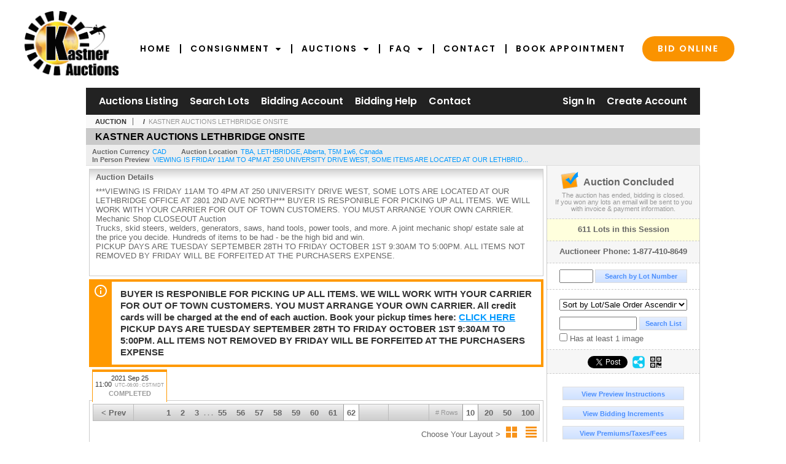

--- FILE ---
content_type: text/css
request_url: https://bidlive.kauctions.ca/css/jquery.thickbox.css
body_size: 1059
content:
/* ----------------------------------------------------------------------------------------------------------------*/
/* ---------->>> global settings needed for thickbox <<<-----------------------------------------------------------*/
/* ----------------------------------------------------------------------------------------------------------------*/
*{padding: 0; margin: 0;}

/* ----------------------------------------------------------------------------------------------------------------*/
/* ---------->>> thickbox specific link and font settings <<<------------------------------------------------------*/
/* ----------------------------------------------------------------------------------------------------------------*/
#TB_window {
	font: 12px Arial, Helvetica, sans-serif;
	color: #333333;
}

#TB_secondLine {
	font: 10px Arial, Helvetica, sans-serif;
	color:#666666;
}

#TB_window a:link {color: #09F;}
#TB_window a:visited {color: #09F;}
#TB_window a:hover {color: #F90;}
#TB_window a:active {color: #09F;}
#TB_window a:focus{color: #09F;}

/* ----------------------------------------------------------------------------------------------------------------*/
/* ---------->>> thickbox settings <<<-----------------------------------------------------------------------------*/
/* ----------------------------------------------------------------------------------------------------------------*/
#TB_overlay {
	position: fixed;
	z-index:100;
	top: 0px;
	left: 0px;
	height:100%;
	width:100%;
}

.TB_overlayMacFFBGHack {background: url(../graphics/plugins/thickbox_macFFBgHack.png) repeat;}
.TB_overlayBG {
	background-color:#000;
	filter:alpha(opacity=40);
	-moz-opacity: 0.40;
	opacity: 0.40;
}

* html #TB_overlay { /* ie6 hack */
     position: absolute;
     height: expression(document.body.scrollHeight > document.body.offsetHeight ? document.body.scrollHeight : document.body.offsetHeight + 'px');
}

#TB_window {
	position: fixed;
	background: #ffffff;
	z-index: 102;
	color:#000000;
	display:none;
	border: 4px solid #666;
	text-align:left;
	top:50%;
	left:50%;
}

* html #TB_window { /* ie6 hack */
position: absolute;
margin-top: expression(0 - parseInt(this.offsetHeight / 2) + (TBWindowMargin = document.documentElement && document.documentElement.scrollTop || document.body.scrollTop) + 'px');
}

#TB_window img#TB_Image {
	display:block;
	margin: 15px 0 0 15px;
	/*border-right: 1px solid #ccc;
	border-bottom: 1px solid #ccc;
	border-top: 1px solid #666;
	border-left: 1px solid #666;*/
}

#TB_caption{
	float:left;
	margin: 10px 0 5px 20px;
}

#TB_closeWindow{
	float:right;
	margin-top: 15px;

	background-color: #EEE;
	border: solid 1px #CCC;
	border-width: 1px 0 0 1px;

	text-align:center;
}

#TB_closeAjaxWindow{
	float:right;
	margin: -3px -2px 0 0;

	background-color: #666;
	/*border: solid 1px #666;
	border-width: 0 0 1px 1px;*/
	
	text-align:center;
}

#TB_ajaxWindowTitle
{
	float:left;
	padding:5px 0 0 10px;
	margin-bottom:1px;
}

#TB_title
{
	background-image: url(../graphics/fades.gif);
	background-repeat: repeat-x;
	background-position: 0 -165px;

	height:24px;
	color: #666;
	font-weight: bold;
}

#TB_closeWindowButton
{
	padding: 0 7px;
	text-decoration: none;
	font-weight: bold;
	font-size: 1.5em;
}
a#TB_closeWindowButton:link,
a#TB_closeWindowButton:visited {
	color: #fff;
}
a#TB_closeWindowButton:hover {
	color: #f90;
}

#TB_ajaxContent{
	clear:both;
	padding:2px 15px 15px 15px;
	overflow:auto;
	text-align:left;
	line-height:1.4em;
}

#TB_ajaxContent.TB_modal{
	padding:15px;
}

#TB_ajaxContent p{
	padding:5px 0px 5px 0px;
}

#TB_load{
	position: fixed;
	display:none;
	height:13px;
	width:208px;
	z-index:103;
	top: 50%;
	left: 50%;
	margin: -6px 0 0 -104px; /* -height/2 0 0 -width/2 */
}

* html #TB_load { /* ie6 hack */
position: absolute;
margin-top: expression(0 - parseInt(this.offsetHeight / 2) + (TBWindowMargin = document.documentElement && document.documentElement.scrollTop || document.body.scrollTop) + 'px');
}

#TB_HideSelect{
	z-index:99;
	position:fixed;
	top: 0;
	left: 0;
	background-color:#fff;
	border:none;
	filter:alpha(opacity=0);
	-moz-opacity: 0;
	opacity: 0;
	height:100%;
	width:100%;
}

* html #TB_HideSelect { /* ie6 hack */
     position: absolute;
     height: expression(document.body.scrollHeight > document.body.offsetHeight ? document.body.scrollHeight : document.body.offsetHeight + 'px');
}

#TB_iframeContent{
	clear:both;
	border:none;
	margin-bottom:-1px;
	margin-top:1px;
	_margin-bottom:1px;
}
